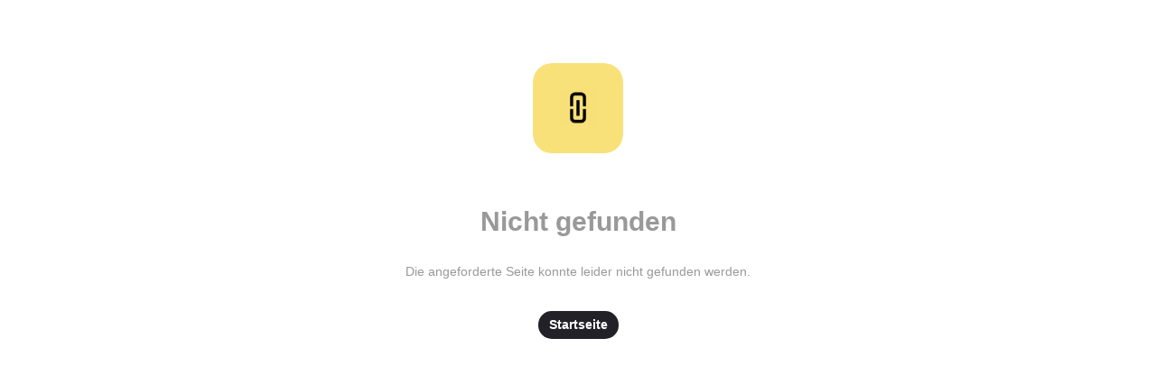

--- FILE ---
content_type: image/svg+xml
request_url: https://shlk.io/images/logo-icon.svg
body_size: 3038
content:
<svg width="96" height="96" fill="none" xmlns="http://www.w3.org/2000/svg" xmlns:xlink="http://www.w3.org/1999/xlink"><g clip-path="url(#clip0_11_6060)"><rect width="96" height="96" rx="20" fill="#F9E17A"/><path fill="url(#pattern0)" d="M28 28h40v40H28z"/></g><defs><clipPath id="clip0_11_6060"><rect width="96" height="96" rx="20" fill="#fff"/></clipPath><pattern id="pattern0" patternContentUnits="objectBoundingBox" width="1" height="1"><use xlink:href="#image0_11_6060" transform="scale(.01563)"/></pattern><image id="image0_11_6060" width="64" height="64" xlink:href="[data-uri]"/></defs></svg>